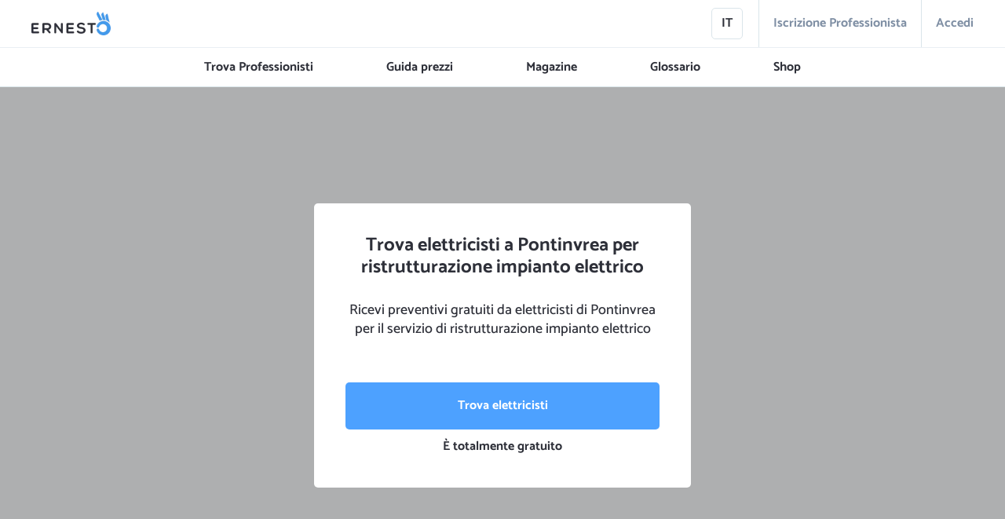

--- FILE ---
content_type: text/html
request_url: https://www.ernesto.it/c/Italia/Liguria/Pontinvrea/-/elettricisti-casa-elettricista-adeguamento-impianto-elettrico
body_size: 3812
content:
<!doctype html> <script src="/cdn-cgi/scripts/7d0fa10a/cloudflare-static/rocket-loader.min.js" data-cf-settings="f639953c61c678e0bd1037cd-|49"></script><html lang="{{isolang}}" ng-app="ernesto-user" onload="onload()" style="background-color:#f9fafb"> <head prefix="ernesto: https://www.ernesto.it/ns# og: http://ogp.me/ns# fb: http://ogp.me/ns/fb" xmlns:og="http://opengraphprotocol.org/schema/"> <link rel="preload" href="/styles/styles.66448fc2.css" as="style"> <link rel="preload" href="/scripts/scripts.197bf67f.js" as="script"> <link rel="stylesheet" href="/styles/styles.66448fc2.css"> <meta charset="utf-8"> <title ng-bind="views.title"></title> <meta content="text/html" http-equiv="Content-Type" charset="utf-8"> <meta content="IE=edge" http-equiv="X-UA-Compatible"> <meta content="{{isolang}}" http-equiv="Content-Language"> <meta content="public" http-equiv="Cache-control"> <base href="/" target="_blank"> <meta content="{{views.keywords}}" name="keywords" ng-if="views.keywords"> <meta content="{{views.description}}" name="description"> <meta content="{{views.author}}" name="author"> <meta content="{{views.author}}" name="publisher"> <meta content="{{views.robots}}" name="robots"> <meta content="{{views.title}}" name="dc:title"> <meta content="{{views.description}}" name="dc:description"> <meta content="{{views.author}}" name="dc:publisher"> <meta content="{{isolang}}" name="dc:language"> <meta content="https://www.facebook.com/ernesto.it" property="fb:article:publisher"> <meta content="{{views.canonicalUrl}}" property="og:url"> <meta content="{{language}}" property="og:locale"> <meta content="{{views.title}}" property="og:title"> <meta content="{{views.description}}" property="og:description"> <meta content="{{views.image}}" property="og:image"> <meta content="Ernesto" property="og:site_name"> <meta content="{{views.ogType}}" property="og:type"> <meta content="{{views.ogLatitude}}" property="og:latitude" ng-if="views.ogLatitude"> <meta content="{{views.ogLongitude}}" property="og:longitude" ng-if="views.ogLongitude"> <meta content="{{tag}}" property="og:article:tag" ng-repeat="tag in views.ogTags track by $index"> <meta content="summary" name="twitter:card"> <meta content="@Ernesto_App" name="twitter:creator"> <meta content="@Ernesto_App" name="twitter:site"> <meta content="{{views.title}}" name="twitter:title"> <meta content="Ernesto" name="twitter:app:name:iphone"> <meta content="Ernesto" name="twitter:app:name:ipad"> <meta content="Ernesto" name="twitter:app:name:googleplay"> <meta content="1130447324" name="twitter:app:id:iphone"> <meta content="1130447324" name="twitter:app:id:ipad"> <meta content="com.ernesto" name="twitter:app:id:googleplay"> <meta content="{{views.canonicalUrl}}" name="twitter:url"> <meta content="ernesto://" name="twitter:app:url:iphone"> <meta content="ernesto://" name="twitter:app:url:ipad"> <meta content="ernesto://" name="twitter:app:url:googleplay"> <meta content="{{views.ogLatitude+', '+views.ogLongitude}}" name="ICBM" ng-if="views.ogLatitude"> <meta content="{{views.ogLatitude+';'+views.ogLongitude}}" name="geo.position" ng-if="views.ogLatitude"> <meta content="{{views.geoPlacename}}" name="geo.placename" ng-if="views.geoPlacename"> <meta content="{{views.geoRegion}}" name="geo.region" ng-if="views.geoRegion"> <meta content="{{constants.domain.d}}" name="copyright"> <meta content="973324556118335" property="fb:app_id"> <link rel="canonical" ng-href="{{views.canonicalUrl}}"> <link rel="next" ng-href="{{views.nextUrl}}" ng-if="views.nextUrl"> <link rel="prev" ng-href="{{views.prevUrl}}" ng-if="views.prevUrl"> <meta content="width=device-width,initial-scale=1,maximum-scale=5,user-scalable=yes" name="viewport"> <meta content="8FCCEC7BA218ABB71986CBD65CE32D24" name="msvalidate.01"> <meta content="96nh9IJMn8tYsRTZiPTBDvDWhnLJA8a-wdVc75B8T58" name="google-site-verification"> <meta content="4b8da1c36e8bb3f7ef01ff13fae2431b" name="p:domain_verify"> <meta content="rVULB64CQnxI9--_bxTfPJkV_ig4CRpTZmXl-UoEYX8" name="google-site-verification"> <meta content="NUWCY_fhboxRepxAA-Ptt0u-9MgxBLWbNNdSeBIRO3M" name="google-site-verification"> <meta content="ca-pub-2145296460230710" name="google-adsense-account"> <meta content="atgv5p9av7lz92y2snzjwwoxb3zbnt" name="facebook-domain-verification"> <meta content="9b6dc8ec5b55430c" name="yandex-verification"> <link rel="alternate" ng-href="{{views.canonicalUrl}}" hreflang="x-default"> <link rel="alternate" ng-href="{{views.canonicalUrl}}" hreflang="{{constants.domain.il}}"> <link rel="alternate" href="{{views.rssUrl}}" type="application/rss+xml" ng-if="views.rssUrl" title="www.{{constants.domain.d}}"> <link rel="search" href="https://www.ernesto.it/opensearch.xml" type="application/opensearchdescription+xml" ng-if="isolang=='it'" title="Ernesto"> <meta content="app-id=1130447324, app-argument={{views.url}}" name="apple-itunes-app"> <meta content="app-id=com.ernesto" name="google-play-app"> <link rel="alternate" href="android-app://com.ernesto"> <meta content="yes" name="apple-mobile-web-app-capable"> <meta content="yes" name="mobile-web-app-capable"> <link rel="shortcut icon" href="images/favicon/favicon.ico"> <link rel="apple-touch-icon" href="images/favicon/apple-icon-57x57.png" sizes="57x57"> <link rel="apple-touch-icon" href="images/favicon/apple-icon-60x60.png" sizes="60x60"> <link rel="apple-touch-icon" href="images/favicon/apple-icon-72x72.png" sizes="72x72"> <link rel="apple-touch-icon" href="images/favicon/apple-icon-76x76.png" sizes="76x76"> <link rel="apple-touch-icon" href="images/favicon/apple-icon-114x114.png" sizes="114x114"> <link rel="apple-touch-icon" href="images/favicon/apple-icon-120x120.png" sizes="120x120"> <link rel="apple-touch-icon" href="images/favicon/apple-icon-144x144.png" sizes="144x144"> <link rel="apple-touch-icon" href="images/favicon/apple-icon-152x152.png" sizes="152x152"> <link rel="apple-touch-icon" href="images/favicon/apple-icon-180x180.png" sizes="180x180"> <link rel="icon" href="images/favicon/android-icon-192x192.png" sizes="192x192" type="image/png"> <link rel="icon" href="images/favicon/favicon-32x32.png" sizes="32x32" type="image/png"> <link rel="icon" href="images/favicon/favicon-96x96.png" sizes="96x96" type="image/png"> <link rel="icon" href="images/favicon/favicon-16x16.png" sizes="16x16" type="image/png"> <link rel="mask-icon" href="images/favicon/favicon-96x96.png" color="#ffffff"> <link rel="manifest" ng-href="{{'images/favicon/manifest-'+isolang+'.json'}}"> <meta content="#ffffff" name="msapplication-TileColor"> <meta content="images/favicon/ms-icon-144x144.png" name="msapplication-TileImage"> <meta content="#ffffff" name="theme-color"> <jsonld data-json="views.ldJson" ng-if="views.ldJson"></jsonld> <script type="f639953c61c678e0bd1037cd-text/javascript">/bot|lighthouse|googlebot|googleother|bingbot|yandex|whatsapp|baiduspider|twitterbot|facebookexternalhit|rogerbot|linkedinbot|embedly|cliqzbot|skypeuripreview|prerender|headlesschrome|crawler|spider|robot|crawling/i.test(navigator.userAgent)&&(parsedUA="bot",window.bot=!0);var userAgent=navigator.userAgent||navigator.vendor||window.opera,parsedUA="other";/android/i.test(userAgent)&&(parsedUA="android"),/iPad|iPhone/.test(userAgent)&&(parsedUA="ios"),"ios"!=parsedUA&&"android"!=parsedUA||(window.smartphone=!0),window.UA=parsedUA</script> <script src="scripts/scripts.197bf67f.js" type="f639953c61c678e0bd1037cd-text/javascript"></script> </head> <body style="background-color:#f9fafb"> <!--[if lt IE 7]>
      <p class="browsehappy">You are using an <strong>outdated</strong> browser. Please <a href="http://browsehappy.com/">upgrade your browser</a> to improve your experience.</p>
    <![endif]--> <header id="dheader" ng-if="config.gtxs && views.showHeader" ng-include="'views/header.html'"></header> <div style="min-height:500px" class="container" ng-class="{'blurred-content':(views.showBlurred && config.gtxs),'no-header':views.webView}"> <div style="min-height:calc(100vh - 60px)" class="container-view" align="center" keep-scroll-pos ng-view></div> <div id="initial-loading"> <div class="spinner"></div> </div> <div style="display:none" ng-style="{display:shouldShowFooter()?'initial':'none'}" id="footer" ng-if="shouldShowFooter()" ng-include="'views/nav-footer.html'"></div> </div> <header id="mheader" ng-if="config.xs && views.showHeader" ng-include="'views/header.m.html'" style="display:none;background-color:#fff;height:60px;min-height:60px"></header> <div style="display:none;cursor:pointer" ng-click="views.scrollCtaListener()" id="scroll-cta" ng-style="{display:(views.showScrollCta && views.scrollY>views.scrollCtaScrollTrigger)?'initial':'none'}" align="center"> <div style="line-height:26px;font-size:18px" class="c-black t-bold" ng-bind-html="views.scrollCtaTitle|trusted" ng-if="views.scrollCtaTitle"></div> <div style="line-height:18px;font-size:14px;margin:10px 0" class="c-gray" ng-bind-html="views.scrollCtaSub|trusted" ng-if="views.scrollCtaSub"></div> <div style="line-height:46px" class="main-button" ng-bind-html="views.scrollCta|trusted"></div> </div> <div style="min-height:134px;display:none" ng-style="{display:settings.cookies.show?'initial':'none','min-height':config.gtxs?'82px':'134px'}" id="footer-cookies"> <div layout-align="space-between start" layout="row" ng-if="!tempData.showCookieSettings"> <div class="noselect" layout-align="start start" layout-gt-xs="row" layout-xs="column"> <div style="width:100%;text-align:left;font-size:18px;line-height:20px;margin-right:10px" class="c-white text-light" ng-bind-html="'alerts.cookies.we_use_cookies'|translate|trusted" ng-style="{'max-width':config.gtxs?'480px':'initial'}"></div> <div layout-align="start center" layout="row" ng-style="{'margin-top':config.gtxs?'initial':'10px'}"> <div ng-class="{'white-button main-button':config.gtxs, 'c-white t-bold clickable':config.xs}" ng-click="acceptCookies()" translate="alerts.cookies.accept"></div> <div style="margin-left:10px" ng-click="showCookieSettings()" translate="alerts.cookies.customize" ng-class="{'white-button main-button':config.gtxs, 'c-white t-bold clickable':config.xs}"></div> </div> </div> <div style="opacity:.1" class="clickable" ng-click="closeCookiesAlert()" aria-label="{{'common_close'|translate}}"> <spritem scale="0.6" x="4" y="27"></spritem> </div> </div> <div ng-if="tempData.showCookieSettings"> <div> <div class="clickable noselect w100" layout-align="start center" layout="row"> <div style="color:#4da1ff;text-align:center;font-weight:700;font-size:20px" class="checkbox" ng-bind-html="'✓'"></div> <div style="padding-right:10px" class="t3" translate="alerts.cookies.tec"></div> </div> <div class="clickable noselect w100" layout-align="start center" layout="row" ng-click="settings.cookies.stats=!settings.cookies.stats"> <div style="color:#4da1ff;text-align:center;font-weight:700;font-size:20px" class="checkbox" ng-bind-html="settings.cookies.stats?'✓':''"></div> <div style="padding-right:10px" class="t3" translate="alerts.cookies.stats"></div> </div> <div class="clickable noselect w100" layout-align="start center" layout="row" ng-click="settings.cookies.ads=!settings.cookies.ads"> <div style="color:#4da1ff;text-align:center;font-weight:700;font-size:20px" class="checkbox" ng-bind-html="settings.cookies.ads?'✓':''"></div> <div style="padding-right:10px" class="t3" translate="alerts.cookies.ads"></div> </div> </div> <div style="margin-top:10px" class="main-button white-button" translate="alerts.cookies.save" ng-click="saveCookiePrefs()"></div> </div> </div> <div style="display:none" ng-click="processDialogClick($event)" id="dialog-container" ng-style="{display:views.showDialog?'flex':'none'}" ng-if="views.showDialog" ng-include="dialogData.templateUrl"> </div> <div style="display:none;cursor:pointer" ng-click="getApp()" id="app-banner" ng-style="{display:showAppBanner()?'initial':'none'}" align="center" ng-if="showAppBanner()"> <div style="position:relative" class="w100" layout="row" layout-align="space-between center"> <div style="position:absolute;top:-6px;right:-18px" ng-click="$event.preventDefault();hideAppBanner()"> <spritem scale="0.5" x="5" y="27"></spritem> </div> <img alt="Ernesto Ernesto.it logo ufficiale" loading="lazy" style="min-width:70px;width:70px;height:70px;padding:4px;border-radius:10px" class="r-border" ng-src="{{getMediaUrl('RES_LOGO')}}"> <div style="margin-left:20px;width:100%;display:block" align="left"> <div style="height:16px" class="t3 c-black t-bold">Scarica l'App di Ernesto</div> <img alt="Recensioni App Ernesto.it" loading="lazy" style="height:10px" src="images/stars_5.png"> <div> <img alt="Ernesto.it App su App Store" loading="lazy" style="height:30px;display:inline" src="images/app-store-it.svg"> <img alt="Ernesto.it App su Play Store" loading="lazy" style="height:30px;display:inline" src="images/play-store-it.svg"> </div> </div> </div> </div> <script type="f639953c61c678e0bd1037cd-text/javascript">window.calculateViewport=function(){var e,n;n=void 0!==window.innerWidth?(e=window.innerWidth,window.innerHeight):void 0!==document.documentElement&&void 0!==document.documentElement.clientWidth&&0!=document.documentElement.clientWidth?(e=document.documentElement.clientWidth,document.documentElement.clientHeight):(e=document.getElementsByTagName("body")[0].clientWidth,document.getElementsByTagName("body")[0].clientHeight);var t=[e,n],i=[t[0]*window.devicePixelRatio,t[1]*window.devicePixelRatio];window.w=t,window.pixw=i},window.sstart=(new Date).getTime(),window.onresize=function(e){window.calculateViewport()},$(document).on("wheel","input[type=number]",function(e){$(this).blur()}),window.calculateViewport(),window.bot&&"www.ernesto.it"!=document.location.hostname&&$(window).on("load",function(){$("html, body").animate({scrollTop:4e4},400),$("html, body").animate({scrollTop:0},400)})</script> <script src="/cdn-cgi/scripts/7d0fa10a/cloudflare-static/rocket-loader.min.js" data-cf-settings="f639953c61c678e0bd1037cd-|49" defer></script>